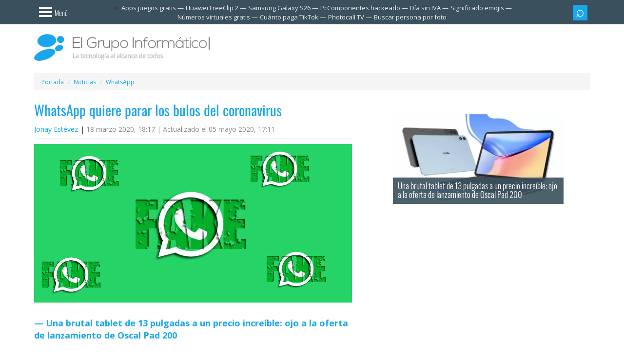

--- FILE ---
content_type: text/html; charset=UTF-8
request_url: https://www.elgrupoinformatico.com/noticias/bulos-whatsapp-sobre-coronavirus-medidas-para-pararlo-t76997.html
body_size: 15425
content:
<!DOCTYPE html>
<html lang="es">
	<head>		
		<meta charset="utf-8">
		<meta name="viewport" content="width=device-width, initial-scale=1.0">
		<title>Bulos de WhatsApp sobre el coronavirus: medidas para pararlo</title>
			<link rel="canonical" href="https://www.elgrupoinformatico.com/noticias/bulos-whatsapp-sobre-coronavirus-medidas-para-pararlo-t76997.html">
		<meta name="description" content="WhatsApp quiere luchar frente a los bulos relacionados con el coronavirus y ha decidido tomar varias medidas para hacerles frente, por un lado, ...">
<meta name="robots" content="max-snippet:-1, max-image-preview:large, max-video-preview:-1">
	<meta property="og:image" content="https://www.elgrupoinformatico.com/static/noticias/2020/03/whatsapp-bulo-1300x650.png">
	<meta property="og:image:width" content="1300">
	<meta property="og:image:height" content="650">
	<meta property="og:type" content="article">
	<meta property="og:locale" content="es_ES">
	<meta property="og:title" content="WhatsApp quiere parar los bulos del coronavirus">
	<meta property="og:description" content="WhatsApp quiere luchar frente a los bulos relacionados con el coronavirus y ha decidido tomar varias medidas para hacerles frente, por un lado, ...">
	<meta property="article:section" content="WhatsApp">
	<meta property="og:url" content="https://www.elgrupoinformatico.com/noticias/bulos-whatsapp-sobre-coronavirus-medidas-para-pararlo-t76997.html">
	<meta property="og:site_name" content="El Grupo Informático">
	<meta name="twitter:card" content="summary_large_image">
	<meta name="twitter:description" content="WhatsApp quiere luchar frente a los bulos relacionados con el coronavirus y ha decidido tomar varias medidas para hacerles frente, por un lado, ...">
	<meta name="twitter:site" content="@EGInformatico">
	<meta name="twitter:title" content="WhatsApp quiere parar los bulos del coronavirus">
	<meta name="twitter:image" content="https://www.elgrupoinformatico.com/static/noticias/2020/03/whatsapp-bulo-1300x650.png">
	<meta name="twitter:creator" content="@JEG_91">
	<meta property="article:published_time" content="2020-03-18T18:17:31+01:00">
	<meta property="article:modified_time" content="2020-05-05T17:11:04+02:00">
	<meta name="thumbnail" content="https://www.elgrupoinformatico.com/static/noticias/2020/03/whatsapp-bulo-1300x650.png">
		<link rel="preconnect dns-prefetch" href="https://cdn.elgrupoinformatico.com">
		<link rel="preconnect dns-prefetch" href="https://clickiocmp.com">
		<link rel="preconnect dns-prefetch" href="https://www.googletagmanager.com">
		<link rel="preconnect dns-prefetch" href="https://pagead2.googlesyndication.com">
		<link rel="preconnect dns-prefetch" href="https://www.googletagservices.com">
		<link rel="preconnect dns-prefetch" href="https://securepubads.g.doubleclick.net">
			<link rel="preload" href="https://www.elgrupoinformatico.com/static/noticias/2020/03/whatsapp-bulo-1300x650.png" as="image">
		<link rel="manifest" href="/static/desktop/manifest/manifest.webmanifest">
		<link rel="icon" href="https://cdn.elgrupoinformatico.com/favicons/48.png" type="image/png" sizes="48x48">
		<link rel="icon" href="https://cdn.elgrupoinformatico.com/favicons/96.png" type="image/png" sizes="96x96">
		<link rel="icon" href="https://cdn.elgrupoinformatico.com/favicons/144.png" type="image/png" sizes="144x144">		
		<meta name="msapplication-TileImage" content="https://cdn.elgrupoinformatico.com/favicons/mstile-310x310.png">
		<meta name="msapplication-TileColor" content="#2d89ef">
		<link rel="apple-touch-icon" href="https://cdn.elgrupoinformatico.com/favicons/128.png">
		<link rel="apple-touch-icon-precomposed" href="https://cdn.elgrupoinformatico.com/favicons/128.png">
		<meta name="theme-color" content="#19a6ef">
		<link rel="alternate" type="application/rss+xml" title="El Grupo Informático" href="/rss-noticias">
		<link rel="preload" href="https://www.elgrupoinformatico.com/resources/fonts/oswald.woff2" as="font" type="font/woff2" crossorigin>
		<link rel="preload" href="https://www.elgrupoinformatico.com/resources/fonts/opensans.woff2" as="font" type="font/woff2" crossorigin>
		<link rel="preload" href="https://cdn.elgrupoinformatico.com/desktop/resources/css/stylesheet160126b.css" as="style">
		<script async src="//clickiocmp.com/t/consent_222665.js"></script>
	<script src="https://cdn.elgrupoinformatico.com/desktop/resources/js/min/unificado070126.js" defer></script>
<script async src="https://securepubads.g.doubleclick.net/tag/js/gpt.js"></script>
		<script>
 function requestIdleCallbackC(e) {
      "requestIdleCallback" in window ? window.requestIdleCallback(e) : e()
  }
  window.googletag = window.googletag || {cmd: []};
			googletag.cmd.push(function() {
	//Header
					var top = googletag.sizeMapping()
										   .addSize([1200, 0], [970, 90]) 
										   .addSize([992, 0], [728, 90])
										   .addSize([0, 0], [])
										   .build();
					googletag.defineSlot('/4885311/NEWS_HEADER_TOP', [[970, 90],[728, 90],], 'HEADER_TOP').defineSizeMapping(top).addService(googletag.pubads());
	//News body		
				window.definedBanners = [];
				function fetchAds($topic_id = '') {
				  const pageWidth = Math.max(document.body.scrollWidth, document.documentElement.scrollWidth);
				  const pageHeight = Math.max(document.body.scrollHeight, document.documentElement.scrollHeight);
				  const pageArea = pageWidth * pageHeight;
				  const limit = pageArea * 0.25;
				  let adsArea = 0;
				  window.definedBanners = [];
				  function tryAddAd(slotPath, sizes, sizeMapping, slotId) {
					const [w, h] = sizes[0];
					const thisArea = w * h;
					if (adsArea + thisArea > limit) {
					  return false;
					}
					adsArea += thisArea;
					googletag.defineSlot(slotPath, sizes, slotId).defineSizeMapping(sizeMapping).addService(googletag.pubads());
					window.definedBanners.push(slotId);
					return true;
				  }
				  var bodycenter = googletag.sizeMapping()
					.addSize([768, 0], [])
					.addSize([0, 0], [300, 250])
					.build();
				  tryAddAd('/4885311/NEWS_BODY_CENTER-0', [[300, 250]], bodycenter, 'NEWS_BODY_CENTER-0-' + $topic_id);
				  var bodycenter2 = googletag.sizeMapping()
					.addSize([768, 0], [])
					.addSize([0, 0], [300, 600])
					.build();
				  if (document.getElementById('NEWS_BODY_CENTER-1-' + $topic_id)) {
					tryAddAd('/4885311/NEWS_BODY_CENTER-1', [[300, 600]], bodycenter2, 'NEWS_BODY_CENTER-1-' + $topic_id);
				  }
				  if (document.getElementById('NEWS_BODY_CENTER-2-' + $topic_id)) {
					tryAddAd('/4885311/NEWS_BODY_CENTER-2', [[300, 600]], bodycenter2, 'NEWS_BODY_CENTER-2-' + $topic_id);
				  }
				  if (document.getElementById('NEWS_BODY_CENTER-3-' + $topic_id)) {
					const thisArea = 300 * 600;
					if (adsArea + thisArea <= limit) {
				  adsArea += thisArea;
				  googletag.defineSlot('/4885311/NEWS_BODY_CENTER-3', [300, 600], 'NEWS_BODY_CENTER-3-' + $topic_id).addService(googletag.pubads());
				  window.definedBanners.push('NEWS_BODY_CENTER-3-' + $topic_id);
				}
				  }
				}
				function displayAds($topic_id = '') {
				  function RenderAds(slotId) {
					requestIdleCallbackC(function () {
					  if (document.getElementById(slotId)) {
						googletag.cmd.push(function () { googletag.display(slotId); });
					  }
					});
				  }
				  (window.definedBanners || []).forEach(slotId => {
					RenderAds(slotId);
				  });
				}
						 window.displayAds = displayAds;
						 window.fetchAds = fetchAds;
	//Right sidebar							
				window.dfpData = {"dfpKV":{"cat":"WhatsApp","author":"Eker","news_id":"76997","seccion":"4","dimension5":"0","cats":"0","amp":"no","noamp":"no"}};
				Object.keys(dfpData.dfpKV).forEach(function(key) {
				 googletag.pubads().setTargeting(key, dfpData.dfpKV[key]);
				})
				googletag.pubads().enableLazyLoad({
				   fetchMarginPercent: 200,
				   renderMarginPercent: 100,
				});
				googletag.pubads().enableSingleRequest();
				googletag.pubads().collapseEmptyDivs();
				googletag.enableServices();
			});
		</script>
 <script>
 var version = "0"; var randomNumber = Math.random(); var probability = 0.2; if (randomNumber < probability) {version = "3";}
 </script>
<script type="module">
  jQuery(document).ready(function($) {
    var loadedUrl = new URL(window.location.href);
    loadedUrl.search = '';
    loadedUrl.hash = '';
    loadedUrl = loadedUrl.href;
    var previousUrl = '';
	var datos = null;
	$.ajax({
	  'async': true,
	  'global': false,
	  'url': "/next-page-config.json",
	  'dataType': "json",
	  'success': function(data) {
        datos = data;
		$('.main-content').infiniteScroll({
			path: function() {
			for (let i = 0; i < datos.pages1.length; i++) {
			  if (datos.pages1[i].url === loadedUrl) {
				datos.pages1.splice(i, 1);
				break;
			  }
			}
			var url = datos['pages1'][this.loadCount + 1]['url'];
			if (url !== previousUrl) {
			  previousUrl = url;
			  var existingDiv = document.querySelector('.relatednext');
			  if (document.querySelector('.relatednext')) {
				existingDiv.parentNode.removeChild(existingDiv);
			  }
			  var title = datos['pages1'][this.loadCount + 1]['title'];
			  var image = datos['pages1'][this.loadCount + 1]['image'];
			  var div = document.createElement('div');
			  div.innerHTML = '<div class="relatednext" id="relatednextid"><div class="row"><div class="col-xs-12 relatedlogo"><span class="relatedspan"><a href="/">El Grupo Informático</a><a href="https://www.facebook.com/elgrupoinformatico/" class="btn btn-sm btn-blue"><i class="isocial-facebook isocial"></i></a><a href="https://www.tiktok.com/@elgrupoinformatico" class="btn btn-sm btn-blue"><i class="isocial-tiktok isocial"></i></a><a href="https://www.instagram.com/elgrupoinformatico/" class="btn btn-sm btn-blue"><i class="isocial-instagram isocial"></i></a></span><span class="close-r" title="Cerrar" role="button"></span></div></div><div class="row"><div class="col-md-2 col-xs-4 text-center"><a href="' + url + '"><img class="img-thumbnail md-margin-bottom-10" loading="lazy" src="' + image + '" width="100" height="100" alt="' + title + '"></a></div><div class="col-md-10 col-xs-8"><span class="nexttitle">Te interesa: <a href="' + url + '">' + title + '</a></span></div></div></div>';
			  document.body.appendChild(div);
			  $('.relatednext a').on('click', function() {gtag('event', 'Related next', {'event_category': 'Links Normal',});});	
			  $(".close-r").click(function(){$(".relatednext").attr('class', 'hiderelated2');});
			}
			return (url);
		  },
		  append: '.main-content',
		  history: 'push',
		  historyTitle: true, 
		});
	  }
    });
	function throttle(t,e){let i,n;return function(){const o=this,a=arguments;i?n&&(clearTimeout(n),n=setTimeout(function(){Date.now()-i>=e&&(t.apply(o,a),i=Date.now())},e-(Date.now()-i))):(t.apply(o,a),i=Date.now())}}function fixDiv2(){requestAnimationFrame(()=>{var t=document.querySelector(".relatednext"),e=document.getElementById("portada");if(e && t){var i=window.pageYOffset||document.documentElement.scrollTop,n=e.getBoundingClientRect().top+i;i>n?"visible"!==t.style.visibility&&(t.style.visibility="visible"):"hidden"!==t.style.visibility&&(t.style.visibility="hidden")}})}window.addEventListener("scroll",throttle(fixDiv2,100));
    $(window).scroll(fixDiv2);
    $('.main-content').on('load.infiniteScroll', function(event, body, path, response) {
      allfunctions();
    });
    $('.main-content').on('append.infiniteScroll', function(event, body, path, items, response) {
      onscroll();
    });
    $('.main-content').on('history.infiniteScroll', function(event, title, path) {
      gtag('event', 'Normal', {
        'event_category': 'Scroll',
      });
      analytics(1);
    });
  });
</script>
<style>
@font-face{font-family:'Open Sans';font-stretch:100%;font-style:normal;font-display:optional;font-weight:300;src:url(https://www.elgrupoinformatico.com/resources/fonts/opensans.woff2) format('woff2')}@font-face{font-family:'Open Sans';font-stretch:100%;font-style:normal;font-display:optional;font-weight:400;src:url(https://www.elgrupoinformatico.com/resources/fonts/opensans.woff2) format('woff2')}@font-face{font-family:'Open Sans';font-stretch:100%;font-style:normal;font-display:optional;font-weight:600;src:url(https://www.elgrupoinformatico.com/resources/fonts/opensans.woff2) format('woff2')}@font-face{font-family:'Open Sans';font-stretch:100%;font-style:normal;font-display:optional;font-weight:700;src:url(https://www.elgrupoinformatico.com/resources/fonts/opensans.woff2) format('woff2')}@font-face{font-family:Oswald;font-style:normal;font-display:optional;font-weight:300;src:url(https://www.elgrupoinformatico.com/resources/fonts/oswald.woff2) format('woff2')}@font-face{font-family:Oswald;font-style:normal;font-display:optional;font-weight:400;src:url(https://www.elgrupoinformatico.com/resources/fonts/oswald.woff2) format('woff2')}@font-face{font-family:Oswald;font-display:optional;font-style:normal;font-weight:700;src:url(https://www.elgrupoinformatico.com/resources/fonts/oswald.woff2) format('woff2')}
</style>
<link href="https://cdn.elgrupoinformatico.com/desktop/resources/css/stylesheet160126b.css" rel="stylesheet" media="print" onload="this.media='all'">
<noscript><link rel="stylesheet" href="https://cdn.elgrupoinformatico.com/desktop/resources/css/stylesheet160126b.css" media="all" type="text/css"></noscript>
<style>body{margin:0}article,aside,footer,header,nav,section{display:block}a,.articlelink{background:transparent}strong{font-weight:bold}strong a.articlelink{font-weight:bold}h1{font-size:2em;margin:.67em 0}small{font-size:80%}img{border:0}button,input{color:inherit;font:inherit;margin:0}button{overflow:visible}button{text-transform:none}button{-webkit-appearance:button}button::-moz-focus-inner,input::-moz-focus-inner{border:0;padding:0}input{line-height:normal}*{-webkit-box-sizing:border-box;-moz-box-sizing:border-box;box-sizing:border-box}*:before,*:after{-webkit-box-sizing:border-box;-moz-box-sizing:border-box;box-sizing:border-box}html{font-size:10px}body{font-family:"Helvetica Neue", Helvetica, Arial, sans-serif;font-size:14px;line-height:1.42857;color:#333;background-color:#fff}input,button{font-family:inherit;font-size:inherit;line-height:inherit}a,.articlelink{color:#428bca;text-decoration:none}img{vertical-align:middle}.img-responsive{display:block;max-width:100%;height:auto}.sr-only{position:absolute;width:1px;height:1px;margin:-1px;padding:0;overflow:hidden;clip:rect(0, 0, 0, 0);border:0}h1,h2,h3{font-family:inherit;font-weight:400;line-height:1.1;color:inherit}h1,h2,h3{margin-top:20px;margin-bottom:10px}h1{font-size:36px}h2{font-size:30px}h3{font-size:24px}p{margin:0 0 10px}small{font-size:85%}.text-center{text-align:center}.text-uppercase{text-transform:uppercase}ul,ol{margin-top:0;margin-bottom:10px}ul ul{margin-bottom:0}.list-unstyled,.list-inline{padding-left:0;list-style:none}.list-inline{margin-left:-5px}.list-inline>li{display:inline-block;padding:0 5px 5px}.container{margin-right:auto;margin-left:auto;padding-left:15px;padding-right:15px}.container:before,.container:after{content:" ";display:table}.container:after{clear:both}@media (min-width:768px){.container{width:750px}}@media (min-width:992px){.container{width:970px}}@media (min-width:1200px){.container{width:1170px}}.container-fluid{margin-right:auto;margin-left:auto;padding-left:15px;padding-right:15px}.container-fluid:before,.container-fluid:after{content:" ";display:table}.container-fluid:after{clear:both}.row{margin-left:-15px;margin-right:-15px}.row:before,.row:after{content:" ";display:table}.row:after{clear:both}.col-xs-2,.col-lg-4,.col-md-5,.col-lg-5,.col-sm-6,.col-md-7,.col-md-10,.col-lg-7,.col-xs-8,.col-xs-10,.col-xs-12,.col-sm-12{position:relative;min-height:1px;padding-left:15px;padding-right:15px}.col-xs-2,.col-xs-8,.col-xs-10,.col-xs-12{float:left}.col-xs-2{width:16.66667%}.col-xs-8{width:66.66667%}.col-xs-10{width:83.33333%}.col-xs-12{width:100%}@media (min-width:768px){.col-sm-6, .col-sm-12{float:left}.col-sm-6{width:50%}.col-sm-12{width:100%}}@media (min-width:992px){.col-md-5, .col-md-7, .col-md-10{float:left}.col-md-5{width:41.66667%}.col-md-7{width:58.33333%}.col-md-10{width:83.33333%}}@media (min-width:1200px){.col-lg-4, .col-lg-5, .col-lg-7{float:left}.col-lg-4{width:33.33333%}.col-lg-5{width:41.66667%}.col-lg-7{width:58.33333%}}label{display:inline-block;max-width:100%;margin-bottom:5px;font-weight:bold}.form-control{display:block;width:100%;height:34px;padding:6px 12px;font-size:14px;line-height:1.42857;color:#555;background-color:#fff;background-image:none;border:1px solid #ccc;border-radius:4px;-webkit-box-shadow:inset 0 1px 1px rgba(0, 0, 0, .075);box-shadow:inset 0 1px 1px rgba(0, 0, 0, .075)}.form-control::-moz-placeholder{color:#777;opacity:1}.form-control:-ms-input-placeholder{color:#777}.form-control::-webkit-input-placeholder{color:#777}.input-group-sm>.form-control{height:30px;padding:5px 10px;font-size:12px;line-height:1.5;border-radius:3px}.btn{display:inline-block;margin-bottom:0;font-weight:normal;text-align:center;vertical-align:middle;background-image:none;border:1px solid transparent;white-space:nowrap;padding:6px 12px;font-size:14px;line-height:1.42857;border-radius:4px}.btn-sm{padding:5px 10px;font-size:12px;line-height:1.5;border-radius:3px}.btn-block{display:block;width:100%}.collapse{display:none}.dropdown-menu{position:absolute;top:100%;left:0;z-index:999999999;display:none;float:left;min-width:160px;padding:5px 0;margin:2px 0 0;list-style:none;font-size:14px;text-align:left;background-color:#fff;border:1px solid #ccc;border:1px solid rgba(0, 0, 0, .15);border-radius:4px;-webkit-box-shadow:0 6px 12px rgba(0, 0, 0, .175);box-shadow:0 6px 12px rgba(0, 0, 0, .175);background-clip:padding-box}.dropdown-menu-right{left:auto;right:0}.input-group{position:relative;display:table;border-collapse:separate}.input-group .form-control{position:relative;z-index:2;float:left;width:100%;margin-bottom:0}.input-group-btn,.input-group .form-control{display:table-cell}.input-group-btn{width:1%;white-space:nowrap;vertical-align:middle}.input-group .form-control:first-child{border-bottom-right-radius:0;border-top-right-radius:0}.input-group-btn:last-child>.btn{border-bottom-left-radius:0;border-top-left-radius:0}.input-group-btn{position:relative;font-size:0;white-space:nowrap}.input-group-btn>.btn{position:relative}.input-group-btn:last-child>.btn{margin-left:-1px}.breadcrumb{padding:8px 15px;margin:5px 0 0;list-style:none;background-color:#f5f5f5;border-radius:4px}.breadcrumb>li{display:inline-block}.breadcrumb>li+li:before{content:"/ ";padding:0 5px;color:#ccc}.label{display:inline;padding:.2em .6em .3em;font-size:75%;font-weight:bold;line-height:1;color:#fff;text-align:center;white-space:nowrap;vertical-align:baseline;border-radius:.25em}.media,.media-body{overflow:hidden;text-align:left;zoom:1}.media{margin-top:15px}.media:first-child{margin-top:0}.media-object{display:block}.media-list{padding-left:0;list-style:none}.list-group{margin-bottom:20px;padding-left:0}.list-group-item{position:relative;display:block;padding:10px 15px;margin-bottom:-1px;background-color:#fff;border:1px solid #ddd}.list-group-item:first-child{border-top-right-radius:4px;border-top-left-radius:4px}.list-group-item:last-child{margin-bottom:0;border-bottom-right-radius:4px;border-bottom-left-radius:4px}a.list-group-item{color:#555}.clearfix:before,.clearfix:after{content:" ";display:table}.clearfix:after{clear:both}.center-block{display:block;margin-left:auto;margin-right:auto}.pull-right{float:right!important}.pull-left{float:left!important}.text-hide{font:0/0 a;color:transparent;text-shadow:none;background-color:transparent;border:0}@-ms-viewport{width:device-width}@media (max-width:767px){.hidden-xs{display:none!important}}@media (min-width:768px) and (max-width:991px){.hidden-sm{display:none!important}}@media (min-width:992px) and (max-width:1199px){.hidden-md{display:none!important}}@media (min-width:1200px){.hidden-lg{display:none!important}}body{background-color:#fff;color:#3d3d3d;font-family:"Open Sans", "Helvetica Neue", Helvetica, Arial, sans-serif}#body{background-color:#fff;position:relative;left:0;z-index:2}a,.articlelink{color:#19a6ef}.text-light{font-weight:lighter}.text-uppercase{text-transform:uppercase}.news-item .info{padding-bottom:10px;border-bottom:1px solid #c2c2c2}.text-dark-blue,a.text-dark-blue{color:#3a505c}.text-white,a.text-white{color:#fff}.background-blue{background-color:#19a6ef}ul,ol{margin-bottom:15px}.list-inline{margin-bottom:0}.list-bordered>li{border-bottom:1px solid #fff}.list-bordered.last-child>li:last-child,.list-bordered:last-child>li:last-child{border-bottom:none}.media-list .media+.media{margin-top:30px}.label{-webkit-border-radius:0;-moz-border-radius:0;-ms-border-radius:0;border-radius:0;font-family:"Oswald", "Arial Narrow", "Helvetica Neue", Helvetica, Arial, sans-serif;font-weight:300;font-size:14px;padding:6px 12px;color:#fff;display:block}.label-blue{background-color:#19a6ef}.label-dark-blue{background-color:#3a505c}h1,h2,h3{font-family:"Oswald", "Arial Narrow", "Helvetica Neue", Helvetica, Arial, sans-serif;font-size:23px;font-weight:300;display:block;margin:0;padding:10px 15px;color:#19a6ef}h1.title{padding:0 0 15px 0;font-weight:400;font-size:29px}.entry-date{color:#888}h2.relacionado,.tcomentarios{font-family:"Oswald", "Arial Narrow", "Helvetica Neue", Helvetica, Arial, sans-serif;font-size:14px;font-weight:300;display:inline-block;margin:0 0 12px 0;padding:6px 12px;color:#fff}.img-container{width:100%;padding-bottom:50%;position:relative}#logo .img-container{padding-bottom:15.14%}img.cover{width:100%;height:auto}img.noflow{position:absolute;top:0;left:0;width:100%;height:100%}.navsidebar{width:0;position:fixed;overflow-y:scroll}.menu{-webkit-border-radius:0;-moz-border-radius:0;-ms-border-radius:0;border-radius:0;-webkit-box-shadow:none;-moz-box-shadow:none;box-shadow:none;border:none;color:#fff;background-color:#19a6ef;padding:0;text-align:left;list-style-type:none}.menu>li>a{margin:10px 0;padding-top:0;width:fit-content;padding-right:15px;padding-bottom:0;color:#fff;font-size:18px;font-weight:300;font-family:"Oswald", "Arial Narrow", "Helvetica Neue", Helvetica, Arial, sans-serif;border-right:0 solid #fff;display:list-item;list-style-type:disc;list-style-position:inside}.form-control{-webkit-border-radius:0;-moz-border-radius:0;-ms-border-radius:0;border-radius:0;height:40px}.form-control:-moz-placeholder{color:#b6b6b6}.form-control::-moz-placeholder{color:#b6b6b6}.form-control:-ms-input-placeholder{color:#b6b6b6}.form-control::-webkit-input-placeholder{color:#b6b6b6}.input-group>.form-control,.input-group-sm>.form-control{-webkit-border-radius:0;-moz-border-radius:0;-ms-border-radius:0;border-radius:0}.input-group>.input-group-btn{z-index:2}.btn{-webkit-border-radius:0;-moz-border-radius:0;-ms-border-radius:0;border-radius:0;color:#fff;font-weight:300;font-family:"Oswald", "Arial Narrow", "Helvetica Neue", Helvetica, Arial, sans-serif;border:none;padding-top:10px;padding-bottom:10px}.btn.btn-blue{background-color:#19a6ef}.btn.btn-dark-blue{background-color:#3a505c}.btn.btn-transparent{color:#fff;background-color:transparent}.btn.btn-bars{padding-left:15px;padding-right:15px;padding-top:12px}.btn-sm{-webkit-border-radius:0;-moz-border-radius:0;-ms-border-radius:0;border-radius:0;padding-top:6px;padding-bottom:6px}.btn-icon{font-size:15px;padding-top:8px;padding-bottom:11px;padding-left:10px;padding-right:10px}.bloque{text-align:center}#newstopad{min-height:100px;position:relative}.news-text .bloque{margin-bottom:20px}.logotop{max-height:30px;margin-top:10px;display:none}@media (min-width:992px){.billboard{height:250px;margin-top:20px}.right-banner{height:601px}.advertisement-1{height:91px;width:971px;margin:0 auto;padding-top:5px}}#noticia .ad-block{margin:0 -10px}.widget .opensub{padding:10px;margin-top:-10px}.widget{color:#3a505c}.widget .widget-header{background-color:#3a505c}.widget .widget-content{position:relative;margin:-15px;padding:15px;border:1px solid #c2c2c2;border-top:none}.widget ul li{border-color:#c2c2c2}.widget-blue{color:#fff;background-color:#19a6ef}.widget-blue .widget-header{background-color:#3a505c}.widget-blue .widget-content{border:none}.widget-blue ul li{border-color:#fff}.widget-green{color:#fff;background-color:#93c22d}.widget-green ul li{border-color:#d9e3c4}.widget-red{color:#fff;background-color:#ea2a45}.widget-red .widget-header{background-color:#3a505c}.widget-red .widget-content{border:none}aside.sidebar{font-weight:400;font-size:12px;font-family:"Open Sans", "Helvetica Neue", Helvetica, Arial, sans-serif}aside.sidebar .media-list .media{margin-top:5px}aside.sidebar .media-list .media-object{margin-bottom:15px}aside.sidebar .media-list .media-body{position:relative;padding-right:10px}aside.sidebar .media-list .media-body a{display:block;font-size:13px}aside.sidebar .widgets{padding-bottom:15px;margin:0 auto;height:100%}@media (min-width:992px){aside.sidebar .widgets{max-width:350px}}aside.sidebar .widget{margin:0 0 25px;padding:0 15px 15px}aside.sidebar .widget.bloque{padding:0}aside.sidebar .widget-header{margin:0 -15px 15px;padding:10px 0}aside.sidebar .widget-title{font-family:"Oswald", "Open Sans", "Helvetica Neue", Helvetica, Arial, sans-serif;color:#fff;padding:0 15px;border:none;border-right:8px solid #fff;font-size:23px;font-weight:300;display:block;margin:0}aside.sidebar .widget-next .floatnext{display:flex}aside.sidebar .widget-next .media-body{width:100%;margin:auto 0 auto 5px}aside.sidebar .widget-next img{margin-bottom:0 !important}aside.sidebar ul li{padding:12px 0}aside.sidebar ul li:first-child{padding-top:0}.closeimg:before{content:"x";float:right;font-size:2.3em;color:#fff;border:none;font-weight:400}.opensub{float:right;font-weight:400;transform:rotate(45deg);-webkit-transform:rotate(45deg);border:solid #fff;border-width:0 3px 3px 0;display:inline-block;padding:5px;outline:none}.box-shadow-menu{display:block;position:relative;width:27px;height:20px;left:10px;top:3px;border:4px solid #fff;border-width:4px 0;color:#fff;float:left}.box-shadow-menu:before{position:absolute;left:0;width:100%;top:4px;height:3.5px;content:"";background-color:#fff}.menutext{float:right;padding-left:15px;padding-top:5px}.search-icon:before{font-family:Arial, sans-serif;display:block;margin-bottom:3px;line-height:15px;font-size:30px;content:"\002315"}@media (min-width:992px){.search-icon:before{margin-bottom:5px}}#header_header{margin-top:50px}#top-bar{height:50px;width:100%;background-color:#3a505c;position:fixed;top:0;z-index:9999}#top-bar .list-inline{text-align:right;margin:10px 0 0}#top-bar .list-inline button.btn-sm{width:30px;padding-left:4px;padding-right:4px}#top-bar form{margin-top:0}#top-bar .dropdown-menu{margin:0;padding:0}#top-bar .sidebar-nav-menu-toggle{padding-left:0}.header-logo{margin-top:50px}#logo{padding:20px 0}#logo .logo{display:block}section.main-content{padding:25px 0 15px}.single-news .news-item{margin-bottom:0}.single-news .news-item .image{overflow:hidden}.single-news .news-item .col-xs-12:first-child,.single-news .news-item .col-xs-12.first-child{margin-top:0}.single-news .news-item .info .modified{display:inline-block}.single-news .news-item .info .poster:after{content:"|";padding-left:5px}article.news-item{height:auto;min-height:580px}.news-item{margin-bottom:28px;display:block;height:580px;box-sizing:border-box}.news-item>.col-xs-12{margin-top:15px;margin-bottom:15px}.news-item .image{position:relative;overflow:hidden}.news-item .info{margin-bottom:10px}.articlelink{border:none;border-bottom:1px dotted}.news-text p{margin-bottom:30px;word-break:break-word}@media (min-width:992px){.news-text p{text-align:justify}}.news-text p{font-size:18px;line-height:32px}.news-text p .imgcenter{display:block;margin:auto}.news-text img{max-width:100%;height:auto}.news-text span.teinteresa a,.news-text span.teinteresa .articlelink,.news-text .teinteresa{color:#19a6ef;display:block;border:none;margin-left:12px;font-size:23px;font-family:'Oswald', "Arial Narrow", "Helvetica Neue", Helvetica, Arial, sans-serif;font-style:italic;font-weight:400}.news-text span.teinteresa{border-left:3px solid #c2c2c2;margin-left:30px}.breadcrumb li{font-size:12px;display:inline}#NEWS_BODY_CENTER-0{height:250px}.relatednext{visibility:hidden;left:0;width:100%;padding:5px;background-color:#FFF;position:fixed;bottom:0px;box-shadow:0 -1px 3px rgb(0 0 0 / 20%);z-index:99999999}.close-r{float:right;display:block}.nexttitle{height:90px;font-size:15px;display:flex;flex-direction:column;justify-content:flex-end;font-family:'Oswald', "Arial Narrow", "Helvetica Neue", Helvetica, Arial, sans-serif;font-style:italic;font-weight:300}.nexttitle a{font-weight:bold;font-style:normal;font-family:"Open Sans", "Helvetica Neue", Helvetica, Arial, sans-serif;display:block;display:-webkit-box;max-height:65px;overflow:hidden;text-overflow:ellipsis;-webkit-line-clamp:3;-webkit-box-orient:vertical}.hiderelated, .hiderelated2{display:none}.close-r::before{content:'x';display:block;font-style:normal;float:right;margin:-6.5px 9px 0 0;font-size:2.2em;color:#222;font-weight:300;font-family:Arial, sans-serif}@media (min-width:992px){.relatednext .row{margin:0 20%}.nexttitle{font-size:20px}.fullheight{display:flex}}.sticky{position:sticky;top:55px}.relatedstart{font-weight:bold;display:block;margin-bottom:10px;font-size:18px}.relatedstart::before{content:" — "}#logo .btn{margin:25px 10px 0 0}@media (max-width:992px){#logo .no{margin-top:-20px}}@media (min-width:992px){#logo .btn{margin:23px 0 0 20px;font-size:14px}}.trendsbar .list-group{display:inline;font-size:13px;white-space:nowrap}.trendsbar{text-align:center;height:50px;display:flex;align-items:center;margin:0 -6%}.trendsbar #trendings{padding:0 5px;margin:0;text-overflow:ellipsis;display:-webkit-box;-webkit-line-clamp:2;-webkit-box-orient:vertical}.trendsbar #trendings::before{content:"\1F525"}@media (max-width:1200px){.trendsbar{overflow-x:auto;white-space:nowrap}}.trendsbar a{color:#e8eaed}.trendsbar .list-group::after{font-size:13px;color:#e8eaed;content:"—"}.trendsbar .list-group:last-child:after{display:none}.lenovo{margin:-2px 0 0 5px}.margentop{margin:-15px 0 15px}.adpostb{margin-bottom:15px}@media (max-width:767px){.ad-block, .adblock{background-color:#f5f5f5}}.bloqcentro{text-align:left}#bloqcontent{margin:15px 0}.bloqcentro, .bloqcentro p{line-height:25px;font-size:15px;font-family:"Open Sans", "Helvetica Neue", Helvetica, Arial, sans-serif}.bloqcentro a{color:#FFF;border-bottom:1px dotted}.instagram-reel-container{max-width:400px;margin:0 auto;width:100%}.relatedlogo{margin:-5px 0 5px;vertical-align:middle;background-color:#19a6ef}.relatedspan{display:block;text-align:center;text-transform:uppercase;color:#fff;line-height:40px;height:1px;font-weight:bold}@media (min-width:767px){.relatedlogo{display:flex;justify-content:flex-end;height:30px;background:none}.relatedspan{flex:none;line-height:20px;background-color:#19a6ef;padding:5px 15px;height:30px;margin:5px 20px 0 0}}.relatedspan a:first-of-type{margin-right:15px;color:#FFF}.relatednext .btn{margin-top:-5px;padding:5px} footer{margin:0;padding:0;}.related .col-sm-6{width:100%}@media (max-width:992px){.related #relatedlist,.scrollize .list-bordered{overflow-x:auto;white-space:nowrap;width:100%}.related .col-sm-6,.scrollize .media{display:inline-block;float:none;max-width:220px;padding:12px 0!important;vertical-align:top;border:none}.scrollize .media-body{max-width:180px}.related .text-white,.scrollize .text-white{white-space:break-spaces}section.related{margin:0;}section.related .caption{display:block}}@media (min-width:992px){#newstopad{margin:0px!important;min-height:0px}} @media (prefers-color-scheme:dark){.closelogo{color:#e8eaed;background-color:#000!important}#body{color:#e8eaed;background-color:#202124}#relatednextid,.breadcrumb,.pager li > a,.grey-box,#toc_container a,#toc_container{color:#e8eaed; background-color:#3a505c}.widget-title{border-right-color:#202124 !important}#toc_container a:hover,span.nexttitle > a,.breadcrumb a, .paginacion .pager li > a {color:#95b0bf;}}@media (max-width:728px){.newsbodyad0{height:250px}}</style>
	</head>
	<body id="webpage">
<script async src="https://www.googletagmanager.com/gtag/js?id=G-VV2VWEQDZT"></script>	
	<div id="body" class="container-fluid">
		<div class="row">
			<header id="header_header">
				<div id="top-bar" class="top-bar">	
	<div class="container">
		<div class="row">
		<div class="sidebar-nav-menu-toggle col-xs-2">
				<button type="button" class="btn btn-bars btn-transparent" onclick="openNav()" aria-label="Menú">
			        <i class="box-shadow-menu"></i>
					<span class="hidden-xs menutext">Menú</span>
				</button>
			</div>	
			<div class="col-xs-8">
			<div class="trendsbar">
				<ul id="trendings">
						<li class="list-group">
							<a href="/ofertas/apps-juegos-pago-android-gratis-semana-4-2026/">Apps juegos gratis</a>
						</li>
						<li class="list-group">
							<a href="/auriculares/huawei-freeclip2-auriculares-clip-analisis-review-opinion/">Huawei FreeClip 2</a>
						</li>
						<li class="list-group">
							<a href="/samsung-galaxy/samsung-galaxy-s26-filtrado-como-sera-cuando-llegara/">Samsung Galaxy S26</a>
						</li>
						<li class="list-group">
							<a href="/seguridad/pccomponentes-hackeado-filtrados-datos-dnis-direcciones/">PcComponentes hackeado</a>
						</li>
						<li class="list-group">
							<a href="/ofertas/dia-sin-iva-corte-ingles-mejores-descuentos-tecnologia/">Día sin IVA</a>
						</li>
						<li class="list-group">
							<a href="/curiosidades/que-significa-cada-emoji/">Significado emojis</a>
						</li>
						<li class="list-group">
							<a href="/apps/numero-movil-virtual-gratis/">Números virtuales gratis</a>
						</li>
						<li class="list-group">
							<a href="/noticias/cuanto-paga-tiktok-por-visita-likes-seguidores-t81230.html">Cuánto paga TikTok</a>
						</li>
						<li class="list-group">
							<a href="/plataformas-streaming/photocall-tv-canales-tele/">Photocall TV</a>
						</li>
						<li class="list-group">
							<a href="/tutoriales/como-buscar-una-persona-por-foto-t74134.html">Buscar persona por foto</a>
						</li>
				</ul>
			</div>
			<a href="/" title="El Grupo Informático" class="center-block bloque logotopclick"><img loading="lazy" src="https://cdn.elgrupoinformatico.com/desktop/resources/images/logo-header-top.png" class="center-block img-responsive logotop" alt="El Grupo Informático"></a>		
			</div>
			<ul class="list-inline col-xs-2">	
				<li>
					<button class="btn btn-sm btn-blue pull-left dropdown-toggle" type="button" data-toggle="dropdown" aria-haspopup="true" aria-expanded="false" title="Buscar en El Grupo Informático">
					   <span class="search-icon"></span>
					</button>
					<div class="dropdown-menu dropdown-menu-right blue">
						<form action="/search.php" method="get">
							<div class="input-group input-group-sm">
							   <input class="form-control" id="search-input" placeholder="¿Qué buscas?" name="q" value="">
								<button class="btn btn-blue btn-block text-light text-uppercase" type="submit">Buscar</button>
							</div>
							<input type="hidden" name="view" id="view" value="news">
						</form>
					</div>
				</li>
			</ul>
		</div>
	</div>
</div><aside id="navsidebar" class="navsidebar">
	<div class="navbar-user clearfix">
	<button type="button" class="btn btn-bars btn-transparent pull-right" onclick="closeNav()" aria-label="Menú">
			        <span class="closeimg"></span>
				</button>
		<div class="pull-left">
			<span class="username">
					<span class="text-white">Invitado</span>
			</span>
			<ul class="list-inline">
					<li>
						<a rel="nofollow" href="/register" class="text-white">
							<small>Iniciar sesión / Registrarse</small>
						</a>
					</li>
			</ul>
		</div>
	</div>
	<ul class="list-group">
							<li class="collapse list-group-item">				
									<span data-toggle="collapse" data-target="#esenciales" role="button" aria-expanded="false" aria-controls="esenciales">Esenciales</span>
								<button class="btn btn-sm btn-blue pull-right" data-toggle="collapse" data-target="#esenciales" aria-expanded="false" aria-label="Esenciales" aria-controls="esenciales"><span class="opensub"></span></button>
								<ul class="collapse menu" id="esenciales">
										<li class="list-group">
											<a href="/samsung-galaxy/mejores-moviles-samsung/">Teléfonos Samsung 2025</a>
										</li>
										<li class="list-group">
											<a href="/trucos-whatsapp/descargar-whatsapp/">Descargar WhatsApp</a>
										</li>
										<li class="list-group">
											<a href="/tutoriales/como-usar-office-gratis-windows-t79028.html">Office gratis</a>
										</li>
										<li class="list-group">
											<a href="/noticias/mejores-podcasts-que-escuchar-spotify-t78506.html">Mejores podcasts Spotify</a>
										</li>
										<li class="list-group">
											<a href="/web/fakeyou-cambiar-voz/">FakeYou</a>
										</li>
								</ul>
							</li>									
							<li class="collapse list-group-item">
								<a href="/moviles/">
									Móviles
								</a>
								<button title="Más sobre Móviles" class="btn btn-sm btn-blue pull-right" data-toggle="collapse" data-target="#smenu1" aria-expanded="false" aria-controls="smenu1"><span class="opensub"></span></button>
								<ul class="collapse menu" id="smenu1">
										<li class="list-group">
											<a href="/iphone/">iPhone</a>
										</li>
										<li class="list-group">
											<a href="/motorola/">Motorola</a>
										</li>
										<li class="list-group">
											<a href="/moviles-xiaomi/">Móviles Xiaomi</a>
										</li>
										<li class="list-group">
											<a href="/samsung-galaxy/">Samsung Galaxy</a>
										</li>
								</ul>
							</li>									
							<li class="list-group">
								<a class="list-group-item" href="/ofertas/">Ofertas</a>
							</li>			
							<li class="collapse list-group-item">
								<a href="/apps/">
									Apps
								</a>
								<button title="Más sobre Apps" class="btn btn-sm btn-blue pull-right" data-toggle="collapse" data-target="#smenu3" aria-expanded="false" aria-controls="smenu3"><span class="opensub"></span></button>
								<ul class="collapse menu" id="smenu3">
										<li class="list-group">
											<a href="/telegram/">Telegram</a>
										</li>
										<li class="list-group">
											<a href="/whatsapp/">WhatsApp</a>
										</li>
								</ul>
							</li>									
							<li class="collapse list-group-item">
								<a href="/redes-sociales/">
									Redes sociales
								</a>
								<button title="Más sobre Redes sociales" class="btn btn-sm btn-blue pull-right" data-toggle="collapse" data-target="#smenu4" aria-expanded="false" aria-controls="smenu4"><span class="opensub"></span></button>
								<ul class="collapse menu" id="smenu4">
										<li class="list-group">
											<a href="/facebook/">Facebook</a>
										</li>
										<li class="list-group">
											<a href="/instagram/">Instagram</a>
										</li>
										<li class="list-group">
											<a href="/tiktok/">TikTok</a>
										</li>
										<li class="list-group">
											<a href="/twitter/">Twitter</a>
										</li>
								</ul>
							</li>									
							<li class="collapse list-group-item">
								<a href="/plataformas-streaming/">
									Plataformas streaming
								</a>
								<button title="Más sobre Plataformas streaming" class="btn btn-sm btn-blue pull-right" data-toggle="collapse" data-target="#smenu5" aria-expanded="false" aria-controls="smenu5"><span class="opensub"></span></button>
								<ul class="collapse menu" id="smenu5">
										<li class="list-group">
											<a href="/disney-plus/">Disney Plus</a>
										</li>
										<li class="list-group">
											<a href="/netflix/">Netflix</a>
										</li>
										<li class="list-group">
											<a href="/spotify/">Spotify</a>
										</li>
								</ul>
							</li>									
							<li class="list-group">
								<a class="list-group-item" href="/operadores/">Operadores</a>
							</li>			
							<li class="collapse list-group-item">
								<a href="/utilidades/">
									Trucos y Tutoriales
								</a>
								<button title="Más sobre Trucos y Tutoriales" class="btn btn-sm btn-blue pull-right" data-toggle="collapse" data-target="#smenu7" aria-expanded="false" aria-controls="smenu7"><span class="opensub"></span></button>
								<ul class="collapse menu" id="smenu7">
										<li class="list-group">
											<a href="/trucos-instagram/">Trucos Instagram</a>
										</li>
										<li class="list-group">
											<a href="/trucos-iphone/">Trucos iPhone</a>
										</li>
										<li class="list-group">
											<a href="/trucos-whatsapp/">Trucos WhatsApp</a>
										</li>
								</ul>
							</li>									
							<li class="list-group">
								<a class="list-group-item" href="/seguridad/">Ciberseguridad</a>
							</li>			
							<li class="collapse list-group-item">
								<a href="/sistemas-operativos/">
									Sistemas operativos
								</a>
								<button title="Más sobre Sistemas operativos" class="btn btn-sm btn-blue pull-right" data-toggle="collapse" data-target="#smenu9" aria-expanded="false" aria-controls="smenu9"><span class="opensub"></span></button>
								<ul class="collapse menu" id="smenu9">
										<li class="list-group">
											<a href="/android/">Android</a>
										</li>
										<li class="list-group">
											<a href="/ios/">iOS</a>
										</li>
										<li class="list-group">
											<a href="/windows/">Windows</a>
										</li>
								</ul>
							</li>									
							<li class="list-group">
								<a class="list-group-item" href="/pro/">Profesional</a>
							</li>			
					<li class="list-group">
								<a class="list-group-item" rel="nofollow" href="/archivo/">+ Más temas</a>
					</li>
					<li class="list-group">
								<a class="list-group-item" href="/sorteos/">Sorteos</a>
					</li>
					<li class="list-group">
								<a rel="nofollow" class="list-group-item" href="/foro/foros.html">Foros</a>
					</li>
	</ul>
	<ul class="list-inline col-xs-12">		
		<li>
			<a href="https://x.com/eginformatico" class="btn btn-sm btn-blue pull-left" data-toggle="tooltip" data-placement="bottom" title="El Grupo Informático en X" aria-label="El Grupo Informático en X">
				<i class="isocial-twitter isocial"></i>
			</a>
		</li>
		<li>
			<a href="https://www.facebook.com/elgrupoinformatico/" class="btn btn-sm btn-blue pull-left" data-toggle="tooltip" data-placement="bottom" title="El Grupo Informático en Facebook" aria-label="El Grupo Informático en Facebook">
				<i class="isocial-facebook isocial"></i>
			</a>
		</li>
		<li>
			<a href="https://www.instagram.com/elgrupoinformatico/" class="btn btn-sm btn-blue pull-left" data-toggle="tooltip" data-placement="bottom" title="El Grupo Informático en Instagram" aria-label="El Grupo Informático en Instagram">
				<i class="isocial-instagram isocial"></i>
			</a>
		</li>
		<li>
			<a href="https://elgrupoinformatico.ipzmarketing.com/f/RKwytPZwf30" rel="nofollow" class="btn btn-sm btn-blue pull-left" data-toggle="tooltip" data-placement="bottom" title="El Grupo Informático en tu correo" aria-label="El Grupo Informático en tu correo">
				<i class="isocial-mail2 isocial"></i>
			</a>
		</li>
		<li>
			<a rel="nofollow" href="https://news.google.com/publications/CAAqBwgKMMP1nQsw1P-1Aw" class="btn btn-sm btn-blue pull-left" data-toggle="tooltip" data-placement="bottom" title="El Grupo Informático en Google News" aria-label="El Grupo Informático en Google News">
				<i class="isocial-google isocial"></i>
			</a>
		</li>
		<li>
			<a href="https://www.tiktok.com/@elgrupoinformatico" class="btn btn-sm btn-blue pull-left" data-toggle="tooltip" data-placement="bottom" title="El Grupo Informático en TikTok" aria-label="El Grupo Informático en TikTok">
				<i class="isocial-tiktok isocial"></i>
			</a>
		</li>
	</ul>
	<ul class="nav nav-pills">
			<li>
				<a href="/contactar/">Contacto</a>
			</li>
			<li class="divider">/</li>
			<li>
				<a href="/sobre-nosotros/">Sobre nosotros</a>
			</li>
			<li class="divider">/</li>
			<li>
				<a href="/publicidad/">Publicidad</a>
			</li>
			<li class="divider">/</li>
			<li>
				<a href="#" onclick="if(window.__lxG__consent__!==undefined&amp;&amp;window.__lxG__consent__.getState()!==null){window.__lxG__consent__.showConsent()} else {alert('Esta función sólo para usuarios del Espacio Económico Europeo (EEE)')}; return false">Cambiar opciones de privacidad</a>
			</li>
			<li class="divider">/</li>
			<li>
				<a rel="nofollow" href="/Otros/avisolegal.php">Aviso Legal</a>
			</li>									
	</ul>
	<small class="copyright">
									El medio de comunicación digital donde encontrarás todas las noticias sobre tecnología, móviles, ordenadores, apps, informática, videojuegos, comparativas, trucos y tutoriales.<br><br>
    								El Grupo Informático (CC) 2006-2026. <a class="text-white" rel="nofollow" href="/Otros/licencia.php">Algunos derechos reservados</a>.<br>
    </small>
</aside><div class="header-logo">
			<div class="bloque advertisement-1" id='HEADER_TOP'>
				<script>
					googletag.cmd.push(function() { googletag.display('HEADER_TOP'); });
				</script>
			</div>
	<div id="logo">
		<div class="container">
			<div class="row">
				<div class="col-xs-12 col-sm-6 col-md-5 col-lg-4">
					<a href="/" title="El Grupo Informático: Tu medio de comunicación digital sobre tecnología e informática" class="img-container logo">
						<picture>
						<source srcset="/static/desktop/resources/images/logo-header-fold.png" media="(min-width: 480px) and (max-width: 768px)">
						<img src="/static/desktop/resources/images/logo-header.png" class="center-block img-responsive noflow" alt="El Grupo Informático: Tu medio de comunicación digital sobre tecnología e informática">
						</picture>
					</a>
				</div>
			</div>
		</div>			
	</div>
</div>
<div class="container">
    <ol vocab="https://schema.org/" typeof="BreadcrumbList" class="breadcrumb">
        <li property="itemListElement" typeof="ListItem">
            <a property="item" typeof="WebPage" href="https://www.elgrupoinformatico.com">
                <span property="name">Portada</span>
            </a>
            <meta property="position" content="1">
        </li>
        <li property="itemListElement" typeof="ListItem">
            <a href="/noticias/" property="item" typeof="WebPage">
                <span property="name">Noticias</span>
            </a>
            <meta property="position" content="2">
        </li>
		<li property="itemListElement" typeof="ListItem">
            <a href="/whatsapp/" property="item" typeof="WebPage">
                <span property="name">WhatsApp</span>
            </a>
            <meta property="position" content="3">
        </li>
    </ol>
</div>
			</header>
            <div class="">
	<!-- !Content Section -->
	<section class="main-content">
<script type="application/ld+json">
{
   "@context":"https://schema.org",
   "@graph":[
      {
         "@type":"NewsMediaOrganization",
         "@id":"https://www.elgrupoinformatico.com/#NewsMediaOrganization",
         "name":"El Grupo Informático",
		 "alternateName": [
              "EGI",
              "El Grupo Informatico",
              "ElGrupoInformatico",
              "Grupo Informático"
           ],
         "url":"https://www.elgrupoinformatico.com/",
         "sameAs":["https://www.facebook.com/elgrupoinformatico/","https://x.com/eginformatico","https://www.instagram.com/elgrupoinformatico/","https://www.tiktok.com/@elgrupoinformatico","https://www.youtube.com/@elgrupoinformatico","https://t.me/elgrupoinformatico","https://www.linkedin.com/company/elgrupoinformatico/","https://www.threads.net/@elgrupoinformatico"],
         "email":"noticias@elgrupoinformatico.com",
         "telephone":"+34611069082",
		 "description": "El Grupo Informático es un medio de comunicación digital especializado en tecnología, con análisis y noticias sobre móviles, informática y el mundo digital desde 2006",
		  "publishingPrinciples": "https://www.elgrupoinformatico.com/sobre-nosotros/#etica",
		  "missionCoveragePrioritiesPolicy": "https://www.elgrupoinformatico.com/sobre-nosotros/#etica",
		  "ethicsPolicy": "https://www.elgrupoinformatico.com/sobre-nosotros/#etica",
		  "correctionsPolicy": "https://www.elgrupoinformatico.com/sobre-nosotros/#etica",
		  "ownershipFundingInfo": "https://www.elgrupoinformatico.com/sobre-nosotros/",
		  "foundingDate": "2006-11-07",
         "address":{
            "@type":"PostalAddress",
            "streetAddress":"C/Princesa, 31. Planta 2 Puerta 2",
            "addressLocality":"Madrid",
            "addressRegion":"Madrid",
            "postalCode":"28008",
            "addressCountry":"ES"
         },
         "logo":{
            "@type":"ImageObject",
            "@id":"https://www.elgrupoinformatico.com/#logo",
            "inLanguage":"es",
            "url":"https://cdn.elgrupoinformatico.com/otros/logo-json-3.png",
            "width":497,
            "height":60,
            "caption":"El Grupo Informático"
         },
         "image":{
            "@id":"https://www.elgrupoinformatico.com/#logo"
         }
      },
      {
         "@type":"WebSite",
         "@id":"https://www.elgrupoinformatico.com/#website",
         "url":"https://www.elgrupoinformatico.com/",
         "name":"El Grupo Informático",
         "description":"El portal donde encontrarás todas las noticias sobre tecnología, móviles, ordenadores, apps, informática, videojuegos, comparativas, trucos y tutoriales",
         "publisher":{
            "@id":"https://www.elgrupoinformatico.com/#NewsMediaOrganization"
         },
         "inLanguage":"es"
      },
      {
         "@type":"ImageObject",
         "@id":"https://www.elgrupoinformatico.com/noticias/bulos-whatsapp-sobre-coronavirus-medidas-para-pararlo-t76997.html#primaryimage",
         "inLanguage":"es",
         "url":"https://www.elgrupoinformatico.com/static/noticias/2020/03/whatsapp-bulo-1300x650.png",
         "width":1300,
         "height":650,
         "caption":"WhatsApp quiere parar los bulos del coronavirus"
      },
      {
         "@type":"WebPage",
         "@id":"https://www.elgrupoinformatico.com/noticias/bulos-whatsapp-sobre-coronavirus-medidas-para-pararlo-t76997.html#webpage",
         "url":"https://www.elgrupoinformatico.com/noticias/bulos-whatsapp-sobre-coronavirus-medidas-para-pararlo-t76997.html",
         "name":"WhatsApp quiere parar los bulos del coronavirus",
         "isPartOf":{
            "@id":"https://www.elgrupoinformatico.com/#website"
         },
         "primaryImageOfPage":{
            "@id":"https://www.elgrupoinformatico.com/noticias/bulos-whatsapp-sobre-coronavirus-medidas-para-pararlo-t76997.html#primaryimage"
         },
         "datePublished":"2020-03-18T18:17:31+01:00",
         "dateModified":"2020-05-05T17:11:04+02:00",
         "description":"WhatsApp quiere luchar frente a los bulos relacionados con el coronavirus y ha decidido tomar varias medidas para hacerles frente, por un lado, ...",
         "inLanguage":"es",
         "potentialAction":[
            {
               "@type":"ReadAction",
               "target":[
                  "https://www.elgrupoinformatico.com/noticias/bulos-whatsapp-sobre-coronavirus-medidas-para-pararlo-t76997.html"
               ]
            }
         ]
      },
      {
         "@type":"Article",
         "@id":"https://www.elgrupoinformatico.com/noticias/bulos-whatsapp-sobre-coronavirus-medidas-para-pararlo-t76997.html#article",
         "isPartOf":{
            "@id":"https://www.elgrupoinformatico.com/noticias/bulos-whatsapp-sobre-coronavirus-medidas-para-pararlo-t76997.html#webpage"
         },
         "author":{
			"@type":"Person",
			"name":"Jonay Est\u00e9vez",
			"url":"https://www.elgrupoinformatico.com/autor/eker/",
			"sameAs":["https://www.linkedin.com/in/jonayestevez/","https://twitter.com/JEG_91"]
		},
         "headline":"WhatsApp quiere parar los bulos del coronavirus",
         "datePublished":"2020-03-18T18:17:31+01:00",
         "dateModified":"2020-05-05T17:11:04+02:00",
         "mainEntityOfPage":{
            "@id":"https://www.elgrupoinformatico.com/noticias/bulos-whatsapp-sobre-coronavirus-medidas-para-pararlo-t76997.html#webpage"
         },
         "publisher":{
            "@id":"https://www.elgrupoinformatico.com/#NewsMediaOrganization"
         },
         "image":{
            "@id":"https://www.elgrupoinformatico.com/noticias/bulos-whatsapp-sobre-coronavirus-medidas-para-pararlo-t76997.html#primaryimage"
         },
         "articleSection":"WhatsApp",
         "inLanguage":"es"
      }
   ]
}
</script>
		<script>
			function updatedURL(){var allowed=["utm_source","utm_medium","utm_campaign","utm_content"];var base=window.location.href.split("?")[0];var params=window.location.search.slice(1).split("&").filter(function(i){return allowed.includes(i.split("=")[0]);}).join("&");if(params){return base+"?"+params;}else{var canonical="https://www.elgrupoinformatico.com/noticias/bulos-whatsapp-sobre-coronavirus-medidas-para-pararlo-t76997.html";if(!canonical||canonical.trim()===""){return window.location.href;}return canonical;}}
			var cats = 0;
			var dm = {'cat':'0','tag':'WhatsApp','autor':'Eker','seccion':'Noticias','indexado':'Index','dimension3':'2020-03-18','dimension4':'440','dimension5':'0'};
			window.dataLayer = window.dataLayer || [];
			function gtag(){dataLayer.push(arguments);}
			gtag("consent","default",{ad_storage:"denied",analytics_storage:"denied",ad_user_data:"denied",ad_personalization:"denied",region:["AT","BE","BG","HR","CH","CY","CZ","DK","EE","FI","FR","DE","GR","HU","IE","IT","LV","LT","LU","MT","NL","PL","PT","RO","SK","SI","ES","SE","GB"]}),gtag("consent","default",{ad_user_data:"granted",ad_personalization:"granted",ad_storage:"granted",analytics_storage:"granted"});
			gtag('js', new Date());
			 updatedURL = updatedURL();
			 if ((document.referrer.includes('quicksearchbox')) && (!updatedURL.includes('utm_medium='))) {
				updatedURL += (updatedURL.indexOf('?') === -1 ? '?' : '&') + 'utm_medium=discover';
			}
			gtag('config', 'G-VV2VWEQDZT', { send_page_view: false });
			gtag('event', 'page_view', {
				page_title: 'Bulos de WhatsApp sobre el coronavirus: medidas para pararlo',
				page_location: updatedURL,
				...dm
			});
		</script>
	<script type="module">
	</script>		
<script>
var isMobile=/Mobi|Android/i.test(navigator.userAgent);googletag.cmd.push(function(){fetchAds('76997');});function loadAds(){googletag.cmd.push(function(){displayAds('76997');window.dfpData1 = {"dfpKV":{"cat":"WhatsApp","author":"Eker","news_id":"76997","seccion":"4","dimension5":"0","cats":"0","amp":"no","noamp":"0"}};Object.keys(dfpData1.dfpKV).forEach(function(key){googletag.pubads().setTargeting(key,dfpData1.dfpKV[key]);});});}function handleScroll(){requestIdleCallbackC(loadAds);window.removeEventListener('scroll',handleScroll);}if(isMobile){window.addEventListener('scroll',handleScroll);}else{loadAds();}
</script >
		<div class="container">
			<div class="row fullheight"><div class="app"></div>
				<section class="single-news col-xs-12 col-sm-12 col-md-7">
					<article id="noticia" class="news-item row">				
						<!-- !Single News -->
<div class="col-xs-12 first-child">
	<h1 class="title">WhatsApp quiere parar los bulos del coronavirus</h1>
	<div class="info">
			<div class="row">
				<div class="col-xs-12">
					 <span class="poster"><a href="/autor/eker/" rel="author">Jonay Estévez</a></span>
						<time class="entry-date" datetime="2020-05-05T17:11:04+02:00">
							18 marzo 2020, 18:17 | <span class="modified">Actualizado el 05 mayo 2020, 17:11</span>
						</time>
				</div>
			</div>
	</div>
	<div class="image" id="portada">
				<a href="https://www.elgrupoinformatico.com/static/noticias/2020/03/whatsapp-bulo-1300x650.png"><img src="https://www.elgrupoinformatico.com/static/noticias/2020/03/whatsapp-bulo-1300x650.png" width="1300" height="650" class="img-responsive" alt="WhatsApp quiere parar los bulos del coronavirus"></a>
	</div>
</div>
		<div class="col-xs-12">
		 <a href="https://www.elgrupoinformatico.com/n/oscal-pad200-tablet-13pulgadas-menos-250euros/" class="relatedstart">Una brutal tablet de 13 pulgadas a un precio increíble: ojo a la oferta de lanzamiento de Oscal Pad 200</a>
			<div class="news-text">
				<p> <strong>WhatsApp</strong> quiere luchar frente a los bulos relacionados con el coronavirus y ha decidido tomar varias medidas para hacerles frente, por un lado, el <strong>lanzamiento de un centro de información</strong> y por el otro la donación de dinero a importante organización de verificación de contenidos.</p> <div class="ad-block"><div id="NEWS_BODY_CENTER-0-76997" class="bloque newsbodyad0"></div></div><p>La plataforma de mensajería es consciente de que es <strong>una de las vías más fáciles para propagar bulos</strong> dado la gran base de datos que tiene, a lo largo de su vida hemos visto gran cantidad y la aparición del coronavirus ha supuesto que la información falsa se triplique en WhatsApp.</p> <p>Sin ir más lejos, estos últimos días hemos visto <strong>varios bulos acerca el coronavirus</strong>, incluso algún que <a href="https://www.elgrupoinformatico.com/noticias/circula-audio-whatsapp-con-informacion-del-coronavirus-t76919.html" class="articlelink">audio que informa de este virus y realizado supuestamente por un profesional</a> de un reconocido hospital de Madrid. Todos son completamente falsos y no hay que hacerles caso.</p> <h2>Guía con consejos y recomendaciones</h2> <p>La primera medida que han tomado los responsables de WhatsApp es <strong>crear el Centro de Información del Coronavirus de WhatsApp</strong>, una sección web muy interesante que ofrece prácticos consejos y distintas recomendaciones sobre el uso de la app en esta situación.</p> <p>Es una <strong>pequeña guía didáctica</strong> dirigida a todo tipo de públicos, pero especialmente a médicos, educadores, profesionales, organizaciones y demás entidades que hacen una utilización específica de WhatsApp para realizar sus comunicaciones con otras personas.</p> <div class="ad-block"><div id="NEWS_BODY_CENTER-1-76997" class="bloque"></div></div><p>Por ejemplo, si eres un sanitario que usa<strong> WhatsApp</strong> para contactar con tus pacientes, la propia guía te da algunos tips sobre como deberías realizar la comunicación en estos momentos; realizar videollamadas, actualizar tu estado para poner actualizaciones de la situación actual, etc.</p> <p>Con el propósito de que todos esos profesionales puedan conocer el alcance que puede tener esta <strong>guía sobre el buen uso de WhatsApp</strong>, se ofrece una serie de historias al final de la página donde se reflejan de que manera ha ayudado la aplicación a la población.</p> <p>WhatsApp está en permanente contacto con la OMS y UNICEF para ayudar a frenar el coronavirus ofreciendo distintas líneas de comunicación para que pueda usarlas cualquier persona, éstas aparecerán en el Centro de Información del coronavirus.</p> <div class="ad-block"><div id="NEWS_BODY_CENTER-2-76997" class="bloque"></div></div><p>Aparte de la creación de este centro, WhatsApp quiere seguir luchando contra los bulos y noticias fakes que circulan sobre el coronavirus y otros temas, por lo que ha realizado una <strong>donación de 1 millón de dólares a la Red Internacional de Verificación de Contenidos</strong> (IFCN).</p> <p>De esta forma, quiere que dichas organizaciones que componen esta red internacional puedan entrar en <strong>WhatsApp</strong> para colaborar, informar y evitar la propagación de bulos que puedan circular en cualquier momento por la aplicación, incluido en <a href="https://www.elgrupoinformatico.com/articulos/como-hacer-perfil-empresa-whatsapp-business/" class="articlelink">WhatsApp Business</a>.</p>  <p>Web: <a href="https://www.whatsapp.com/coronavirus?lang=es" class="articlelink external" rel="nofollow">Centro de Información del coronavirus</a> </p><div class="ad-block"><div id="NEWS_BODY_CENTER-3-76997" class="bloque"></div></div> 
			</div>
		</div>	
<div class="col-xs-12" id="conoce">El Grupo Informático es un medio de comunicación digital especializado en tecnología, con análisis y noticias sobre móviles, informática y el mundo digital desde 2006. Conoce más sobre el <a href="/sobre-nosotros/">equipo de El Grupo Informático y nuestra política editorial</a>. Puedes seguirnos en <a href="https://www.facebook.com/elgrupoinformatico/">Facebook</a>, <a href="https://x.com/eginformatico">X</a>, <a href="https://www.instagram.com/elgrupoinformatico/">Instagram</a>, <a href="https://www.whatsapp.com/channel/0029Va80CBIHltYFLWR9rQ3X">WhatsApp</a>, <a href="https://t.me/elgrupoinformatico">Telegram</a> o <a href="https://elgrupoinformatico.ipzmarketing.com/f/RKwytPZwf30">recibirnos en tu correo</a> para no perderte las últimas noticias de tecnología.</div>
<div class="col-xs-12" id="divsocial">
	<ul class="list-inline">
			<li><span class="label label-blue label-social label-twitter" title="Compartir en X">
				<i class="isocial-twitter isocial"></i>
			</span></li>
			<li><span class="label label-blue label-social label-facebook" title="Compartir en Facebook">
				<i class="isocial-facebook isocial"></i>
			</span></li>		
			<li class="hidden-md hidden-lg"><span class="label label-blue label-social label-whatsapp" title="Compartir en WhatsApp">
				<i class="isocial-whatsapp isocial"></i>
			</span></li>
			<li class="hidden-md hidden-lg"><span class="label label-blue label-social label-all" title="Compartir">
				<i class="isocial-all isocial"></i>
			</span></li>
		<li class="comment"><span class="label label-blue commentsclick" title="Ver comentarios">Ver Comentarios</span></li>			
	</ul>
</div>
<div class="col-xs-12">
	<ul class="list-inline">
			<li>
				<a href="/apps/" class="label label-dark-blue">Apps</a>
			</li>
			<li>
				<a href="/whatsapp/" class="label label-dark-blue">WhatsApp</a>
			</li>
	</ul>
</div>
					</article>
					<section class="row authorfull"> <span class="aboutauthor background-blue text-white">Sobre el autor</span>
						 <div class="col-xs-12">
						 <div class="row">
							<div class="col-md-2 col-xs-4 text-center">
								<img class="img-thumbnail md-margin-bottom-10" loading="lazy" src="https://cdn.elgrupoinformatico.com/otros/fotos/jonay.jpg" alt="Jonay Estévez">
							</div>
							<div class="col-md-10 col-xs-8">
								<a href="/autor/eker/" rel="author" class="h4">Jonay Estévez</a>
								<div><span><a href="https://x.com/JEG_91">@JEG_91</a></span> | <span><a href="https://www.linkedin.com/in/jonayestevez/">LinkedIn</a></span><p>Técnico Superior en Administración de Sistemas Informáticos en Red, y Comunicación online y social media. Corazón dividido entre iOS y Android, meteoaficionado y fotoaficionado. Me encantan los gadgets y me apasionan las redes sociales. Soy el especialista en productos de Apple. Fui administrador de sistemas antes de dedicarme al periodismo.</p>
								</div>
							</div>
						</div>
						</div>
					</section> 
				</section>
				<aside id="sidebar-right" class="sidebar col-xs-12 col-sm-12 col-md-5">
	<div class="widgets">	
                    <div class="widget bloque hidden-xs hidden-sm ">
            				<div id='NEWS_SIDEBAR_RIGHT_SUPERTOP-10026210' class="right-banner ad-block">
            					<script>
				googletag.cmd.push(function() {
				var rightsidebartop = googletag.sizeMapping()
													.addSize([992, 0], [300, 600])
													.addSize([0, 0],[])
													.build();				 
					googletag.defineSlot('/4885311/NEWS_SIDEBAR_RIGHT_SUPERTOP', [300, 600], 'NEWS_SIDEBAR_RIGHT_SUPERTOP-10026210').defineSizeMapping(rightsidebartop).addService(googletag.pubads());
					googletag.enableServices();
					googletag.display('NEWS_SIDEBAR_RIGHT_SUPERTOP-10026210');
					});
            					</script>
            				</div>	
                    </div>
					<div class="row related">			
						<div class="col-xs-12">
<section class="related">
	<div class="row">
		<div id="relatedlist">
			<div class="col-xs-12 ">			
					<a class="text-white" href="https://www.elgrupoinformatico.com/n/oscal-pad200-tablet-13pulgadas-menos-250euros/">	<h3 class="caption">Una brutal tablet de 13 pulgadas a un precio increíble: ojo a la oferta de lanzamiento de Oscal Pad 200</h3></a>
					<img loading="lazy" src="https://cdn.elgrupoinformatico.com/img/w369-h195-c369x195/noticias/2026/01/oscal-pad2-tablet-1200x675.jpg" class="img-responsive cover" alt="Una brutal tablet de 13 pulgadas a un precio increíble: ojo a la oferta de lanzamiento de Oscal Pad 200" />
			</div>	
		</div>
	</div>
</section>
						</div>
					</div>
		 <div class="widget bloque hidden-xs hidden-sm sticky">       	
            				<div id='NEWS_SIDEBAR_RIGHT_1-10026210'>
            					<script>
				googletag.cmd.push(function() {
var rightsidebartop = googletag.sizeMapping()
													.addSize([992, 0], [300, 600])
													.addSize([0, 0],[])
													.build();													
					googletag.defineSlot('/4885311/NEWS_SIDEBAR_RIGHT_1', [300, 600], 'NEWS_SIDEBAR_RIGHT_1-10026210').defineSizeMapping(rightsidebartop).addService(googletag.pubads());
					googletag.enableServices();
					googletag.display('NEWS_SIDEBAR_RIGHT_1-10026210');
					});
            					</script>
            				</div>            			
         </div>
	</div>
</aside>  
			</div>
				<div class="hidden-xs hidden-md col-lg-12 ad-block"> 
					<div class="bloque" id='NEWS_HEADER_TOP-SCROLL-76997'>
						<script>
						googletag.cmd.push(function() {
						var body  = googletag.sizeMapping()
												 .addSize([1200, 0], [970, 90])
												 .addSize([0, 0], []) 												 
												 .build();				 
							googletag.defineSlot('/4885311/NEWS_HEADER_TOP-SCROLL', [970, 90], 'NEWS_HEADER_TOP-SCROLL-76997').defineSizeMapping(body).addService(googletag.pubads());
							googletag.enableServices();
							googletag.display('NEWS_HEADER_TOP-SCROLL-76997');
							});
						</script>
					</div>		
				</div>
		</div>
	</section>
</div><footer id="footer">
    			</footer>
			</div>
		</div>
<script>
function taglist(){window.removeEventListener("scroll",taglist);let e=document.querySelector(".imprelist");if(window.innerWidth<992&&e)e.classList.toggle("out");else if(e){let t=e.querySelector("ul");t.classList.add("collapse","in")}}window.addEventListener("scroll",taglist);
// Check that service workers are supported
if('serviceWorker'in navigator){window.addEventListener('load',()=>{navigator.serviceWorker.register('/sw.js');});}
</script>
	</body>
</html>

--- FILE ---
content_type: text/html; charset=utf-8
request_url: https://www.google.com/recaptcha/api2/aframe
body_size: 268
content:
<!DOCTYPE HTML><html><head><meta http-equiv="content-type" content="text/html; charset=UTF-8"></head><body><script nonce="_yvKwkjq02N9zLLUnLatfQ">/** Anti-fraud and anti-abuse applications only. See google.com/recaptcha */ try{var clients={'sodar':'https://pagead2.googlesyndication.com/pagead/sodar?'};window.addEventListener("message",function(a){try{if(a.source===window.parent){var b=JSON.parse(a.data);var c=clients[b['id']];if(c){var d=document.createElement('img');d.src=c+b['params']+'&rc='+(localStorage.getItem("rc::a")?sessionStorage.getItem("rc::b"):"");window.document.body.appendChild(d);sessionStorage.setItem("rc::e",parseInt(sessionStorage.getItem("rc::e")||0)+1);localStorage.setItem("rc::h",'1769204862768');}}}catch(b){}});window.parent.postMessage("_grecaptcha_ready", "*");}catch(b){}</script></body></html>